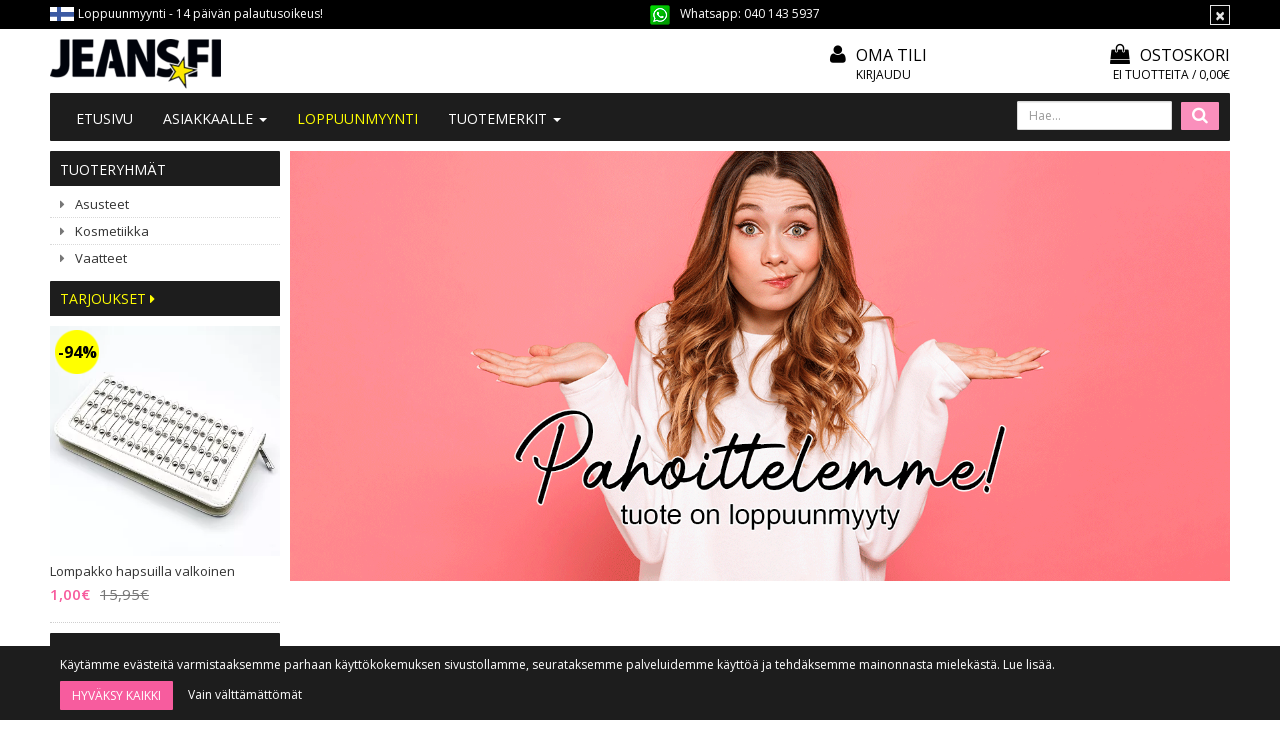

--- FILE ---
content_type: text/html; charset=UTF-8
request_url: https://www.jeans.fi/kesi-deena-mekko-vyll-sinivihre-p-44731.html
body_size: 9932
content:
<!DOCTYPE html>
<!--[if lt IE 7]>      <html dir="LTR" lang="fi" class="no-js lt-ie9 lt-ie8 lt-ie7"> <![endif]-->
<!--[if IE 7]>         <html dir="LTR" lang="fi" class="no-js lt-ie9 lt-ie8"> <![endif]-->
<!--[if IE 8]>         <html dir="LTR" lang="fi" class="no-js lt-ie9"> <![endif]-->
<!--[if gt IE 8]><!--> <html dir="LTR" lang="fi" class="no-js"> <!--<![endif]-->

<head>
	
<script>
// Define dataLayer and the gtag function.
window.dataLayer = window.dataLayer || [];
function gtag(){dataLayer.push(arguments);}

// Set default consent to 'denied' as a placeholder
// Determine actual values based on your own requirements
gtag('consent', 'default', {
  'ad_storage': 'denied',
  'ad_user_data': 'denied',
  'ad_personalization': 'denied',
  'analytics_storage': 'denied'
});
</script>
    <meta http-equiv="X-UA-Compatible" content="IE=edge">
    <meta http-equiv="Content-Type" content="text/html; charset=UTF-8">
    <meta charset="UTF-8">
    <meta name="viewport" content="width=device-width, initial-scale=1.0">
    <meta property="fb:app_id" content="271746226292432"/>
    <meta property="fb:admins" content="553156024"/>
    <meta property="fb:admins" content="805248117"/>
    <link rel="shortcut icon" href="images/layout/favicon.ico">
    <link rel="apple-touch-icon" sizes="57x57" href="images/layout/apple-icon.png">
    <link rel="apple-touch-icon" sizes="72x72" href="images/layout/apple-icon-72x72.png">
    <link rel="apple-touch-icon" sizes="114x114" href="images/layout/apple-icon-114x114.png">

    <META NAME="Description" CONTENT="Edullinen mekko arkeen ja juhlaan  - tilaa ja ihastu!">
<META NAME="Keywords" CONTENT="mekko, maksimekko, juhlamekko, kesämekko, kesäinen mekko, siisti arkimekko, mekko arkeen, pitkä mekko, lyhythihainen mekko, mekko vyöllä, suomalainen verkkokauppa">
<TITLE>ARKISTO - ARKISTO MEKOT | Jeans.fi</TITLE>
		<script>
			localStorage.setItem("closehellobar", "0");
		</script>
		    <link rel="stylesheet" media="screen" type="text/css" href="css23/main.css?v=1.23" />
    <!-- Klevu css importoitu main.less -->
	    <base href="https://www.jeans.fi/">
	<link rel="stylesheet" type="text/css" href="common/lib/slick/slick.css"/>
	<link rel="stylesheet" type="text/css" href="common/lib/slick/slick-theme.css"/>

    <link rel="stylesheet" href="common/lib/fancybox/fancybox.css" />
    <link rel="canonical" href="https://www.jeans.fi/kesi-deena-mekko-vyll-sinivihre-p-44731.html" >

    

    <meta property="og:image" content="https://www.jeans.fi/images/products/6012F-7752.jpg"/>
<meta property="og:title" content="Kesi Deena mekko vyöllä sinivihreä"/>

    <link href='https://fonts.googleapis.com/css?family=Open+Sans:400,300,400italic,300italic,600,600italic,700,700italic' rel='stylesheet' type='text/css'>

    <!-- HTML5 shim and Respond.js IE8 support of HTML5 elements and media queries -->
    <!--[if lt IE 9]>
      <script src="https://oss.maxcdn.com/html5shiv/3.7.2/html5shiv.min.js"></script>
      <script src="https://oss.maxcdn.com/respond/1.4.2/respond.min.js"></script>
    <![endif]-->

<script async src="https://www.googletagmanager.com/gtag/js?id=G-G0SH5ZP47E"></script>
<script>
  window.dataLayer = window.dataLayer || [];
  function gtag(){dataLayer.push(arguments);}
  gtag('js', new Date());

  gtag('config', 'G-G0SH5ZP47E');
  gtag('config', 'AW-1041376556');
  </script>
</head>

<body role="document" style="">
<div id="cookieconsent"></div>
<script>
 
if (localStorage.getItem("closehellobar") == 1 )
	document.getElementById("cookieconsent").innerHTML = '<div class="cookieconsent-open-wrapper"><div class="cookieconsent"><div onclick="clickOpen()" class="btn btn-default"><i class="fa fa-cog"></i></div></a>';
else 
	document.getElementById("cookieconsent").innerHTML = '<div class="cookieconsent-wrapper"><div class="cookieconsent"><p>K&auml;yt&auml;mme ev&auml;steit&auml; varmistaaksemme parhaan k&auml;ytt&ouml;kokemuksen sivustollamme, seurataksemme palveluidemme k&auml;ytt&ouml;&auml; ja tehd&auml;ksemme mainonnasta mielek&auml;st&auml;.&nbsp;<a href="https://www.jeans.fi/pages.php?page=tietosuoja"><span>Lue lis&auml;&auml;.</span></a></p><a href="https://www.jeans.fi/kesi-deena-mekko-vyll-sinivihre-p-44731.html?consent=1"><button onclick="clickClose()" type="button" class="btn btn-consent float-left">Hyväksy kaikki</button></a> <a href="https://www.jeans.fi/kesi-deena-mekko-vyll-sinivihre-p-44731.html?consent=2"><div onclick="clickClose()" class="float-left-mobile">Vain välttämättömät</div></a></div></div>';

function clickClose() {
	localStorage.setItem("closehellobar", "1");
	document.getElementById("cookieconsent").innerHTML = '<div class="cookieconsent-open-wrapper"><div class="cookieconsent"><div onclick="clickOpen()" class="btn btn-default"><i class="fa fa-cog"></i></div></a>';
}

function clickOpen() {
	localStorage.setItem("closehellobar", "0");
	document.getElementById("cookieconsent").innerHTML = '<div class="cookieconsent-wrapper"><div class="cookieconsent"><p>K&auml;yt&auml;mme ev&auml;steit&auml; varmistaaksemme parhaan k&auml;ytt&ouml;kokemuksen sivustollamme, seurataksemme palveluidemme k&auml;ytt&ouml;&auml; ja tehd&auml;ksemme mainonnasta mielek&auml;st&auml;.&nbsp;<a href="https://www.jeans.fi/pages.php?page=tietosuoja"><span>Lue lis&auml;&auml;.</span></a></p><a href="https://www.jeans.fi/kesi-deena-mekko-vyll-sinivihre-p-44731.html?consent=1"><button onclick="clickClose()" type="button" class="btn btn-consent float-left">Hyväksy kaikki</button></a>  <a href="https://www.jeans.fi/kesi-deena-mekko-vyll-sinivihre-p-44731.html?consent=2"><div onclick="clickClose()" class="float-left-mobile">Vain välttämättömät</div></a></div></div>';
}

</script>
<!-- Messenger Chat Plugin Code -->
    <div id="fb-root"></div>

    <!-- Your Chat Plugin code -->
    <div id="fb-customer-chat" class="fb-customerchat">
    </div>

    <script>
      var chatbox = document.getElementById('fb-customer-chat');
      chatbox.setAttribute("page_id", "148301552992");
      chatbox.setAttribute("attribution", "biz_inbox");
    </script>

    <!-- Your SDK code -->
    <script>
      window.fbAsyncInit = function() {
        FB.init({
          xfbml            : true,
          version          : 'v14.0'
        });
      };

      (function(d, s, id) {
        var js, fjs = d.getElementsByTagName(s)[0];
        if (d.getElementById(id)) return;
        js = d.createElement(s); js.id = id;
        js.src = 'https://connect.facebook.net/fi_FI/sdk/xfbml.customerchat.js';
        fjs.parentNode.insertBefore(js, fjs);
      }(document, 'script', 'facebook-jssdk'));
    </script>
	
<a id="top"></a>

    <!-- Top Header -->
    <section class="alert alert-dismissible top-header container-fluid">
        <div class="container">
            <div class="row">
                <div class=" col-xs-20 col-sm-20 col-md-10 col-xlg-10 ">
                    <div class="box"><img src="images/layout/fi.gif"> 
<span>Loppuunmyynti - 14 päivän palautusoikeus!</span>
</div>                </div>

                <div class="col-xs-20 col-sm-20 col-md-10 col-xlg-5  col-xlg-push-5 service">
                    <button type="button" class="close" data-dismiss="alert" aria-label="Sulje" id="top-promotion-close">
                        <span aria-hidden="true">&times;</span>
                    </button>
                    <img src="kuvat/whatsappv1.png" class="img-responsive" style="width: 20px; float: left; margin-right: 10px;">  Whatsapp: <a href="https://api.whatsapp.com/send?phone=358401435937">040 143 5937</a>                </div>
            </div>
        </div>
    </section>
    <div class="wrapper">
<!-- Header -->
<header id="header" class="header container-fluid">

	<div class="container">
		<div class="row hidden-xs">
			<div class="col-xs-13 col-sm-6 col-md-5 col-lg-10 col-xlg-13 ">
				<a href="https://www.jeans.fi/" class="logo"></a>
			</div>
			<div class="col-xs-7 col-sm-4 col-md-5 col-lg-3 col-xlg-2">
			    
			</div>
			<div class="col-xs-10 col-sm-5 col-md-5 col-lg-4 col-xlg-2">
			    <div class="login-account">
					<a class="account" href="https://www.jeans.fi/account.php"><i class="fa fa-user"></i> Oma tili</a>
                                            <a href="https://www.jeans.fi/login.php" class="login">
                            Kirjaudu                        </a>
                    				</div>
			</div>
			<div class="col-xs-10 col-sm-5 col-md-5 col-lg-3 col-xlg-3">
				
<div class="shopping-cart">
    <a class="cart" href="https://www.jeans.fi/shopping_cart_avarda.php">
        <i class="fa fa-shopping-bag"></i>Ostoskori    </a>
    <a class="cart" href="https://www.jeans.fi/shopping_cart_avarda.php">
        <span class="cart-product">Ei tuotteita / 0,00€</span>
    </a>
</div>
			</div>
		</div>
		<div class="row bg">
		
			<div class="col-xs-20">
                
<!-- Header Navigation -->
<nav class="navbar navbar-default" role="navigation" id="navbar-top">
    <!-- Brand and toggle get grouped for better mobile display -->
    <div class="navbar-header row">
        <div class="col-xs-3 col-sm-2">
            <button type="button" class="navbar-toggle collapsed" data-toggle="collapse" data-target="#navbar-top-collapse" aria-expanded="false">
                <span class="sr-only">Avaa/Sulje valikko</span>
                <span class="icon-bar"></span>
                <span class="icon-bar"></span>
                <span class="icon-bar"></span>
            </button>			    
        </div>
        <div class="col-xs-3 visible-xs-block">
            <button type="button" class="navbar-toggle mobile collapsed" data-toggle="collapse" data-target="#navbar-search-collapse" aria-expanded="false">
                <i class="fa fa-search"></i>
            </button>
            
        </div>        
        <div class="col-xs-8">
            <a href="https://www.jeans.fi/" class="logo visible-xs-block"></a>
        </div>
        <div class="col-xs-3 col-xs-push-3">    
            
<div class="visible-xs shopping-cart-mobile">
    <a class="cart" href="https://www.jeans.fi/shopping_cart_avarda.php">
        <i class="fa fa-shopping-bag"></i>
    </a>
    <a class="cart sum hidden" href="https://www.jeans.fi/shopping_cart_avarda.php">
        <span class="cart-product"></span>
    </a>
</div>

        </div>
        <!-- Tablet search -->
         <div class="col-sm-18 visible-sm">
                     <form method="get" action="https://www.jeans.fi/advanced_search_result.php" class="navbar-right form-inline navbar-form-tablet" role="search" name="quick_find"><input type="hidden" name="search_in_description" value="1">
                <div class="form-group">
                                     <input name="keywords" id="keywords" maxlength="30" class="form-control" placeholder="Hae..." />
                </div>
                <button type="submit" class="search"><i class="fa fa-search"></i></button>
            </form>
        </div>         
    </div>
    
    <!-- Mobile search -->
    <div class="visible-xs-block">
        <div class="navbar-collapse collapse" id="navbar-search-collapse">
                                        <form method="get" action="https://www.jeans.fi/advanced_search_result.php" class="navbar-form-mobile" role="search" name="quick_find"><input type="hidden" name="search_in_description" value="1">
                        <div class="form-group">
                                                <input name="keywords" id="keywords" maxlength="30" class="form-control" placeholder="Hae..." />

                        <button type="submit" class="search pull-right">Hae</button>
                        </div>

                    </form>
        </div> 
    </div>    

    <!-- Collect the nav links, forms, and other content for toggling -->
    <div class="navbar-collapse collapse" id="navbar-top-collapse">
        <ul class="nav navbar-nav sm" id="nav-main">
            <li class=""><a href="/index.php">Etusivu</a></li>
            <li class="product-categories"><a href="javascript: return false;">Tuotteet<span class="caret"></span></a>
                <ul class="dropdown-menu">
                    
    <li class="">
        <a href="https://www.jeans.fi/asusteet-c-102.html" target="_self">
            Asusteet                    </a>
    </li>
    <li class="">
        <a href="https://www.jeans.fi/kosmetiikka-c-78.html" target="_self">
            Kosmetiikka                    </a>
    </li>
    <li class="">
        <a href="https://www.jeans.fi/vaatteet-c-208.html" target="_self">
            Vaatteet                    </a>
    </li>                </ul>
            </li>
            <li class=""><a href="javascript: return false;">Asiakkaalle <span class="caret"></span></a>
                <ul class="dropdown-menu">
                    <li><a href="https://www.jeans.fi/pages.php?page=yritys">Tietoa meistä</a></li>
                    <li><a href="https://www.jeans.fi/contact_us.php">Ota yhteyttä</a></li>
                    <li><a href="https://www.jeans.fi/pages.php?page=toimitusehdot">Toimitusehdot</a></li>
                    <li><a href="https://www.jeans.fi/pages.php?page=maksutavat-jeans.fi">Maksutavat</a></li>
					<li><a href="https://www.jeans.fi/pages.php?page=asiakaspalautus">Asiakaspalautus</a></li>
					<li><a href="https://www.jeans.fi/pages.php?page=usein_kysyttya">Usein kysyttyä</a></li>
					<li><a href="https://www.jeans.fi/pages.php?page=yhteistyo">Vaikuttajayhteistyö</a></li>			
                    <li><a href="https://www.jeans.fi/pages.php?page=mitoitusohje">Mitoitusohje</a></li>
                    <li><a href="https://www.jeans.fi/pages.php?page=tietosuoja">Tietosuoja</a></li>
				
                    <li>
                                                    <a href="https://www.jeans.fi/login.php">
                                Kirjaudu                            </a>
                                            </li>
                    <li><a href="https://www.jeans.fi/account.php">Oma tili</a></li>
                </ul>
            </li>

                        <li><a href="https://www.jeans.fi/products_new.php" style="color: yellow;">LOPPUUNMYYNTI</a></li>
                <li class="has-subcategories hidden-md">
        <a href="javascript: return false;" target="_self">
            Tuotemerkit            <span class="caret"></span>
        </a>
        <!-- Collect the nav links, forms, and other content for toggling -->
        <ul class="dropdown-menu nav">
            <li><a href="https://www.jeans.fi/collection-m-67.html" target="_self">DL Collection</a></li><li><a href="https://www.jeans.fi/lakerta-m-69.html" target="_self">Lakerta</a></li><li><a href="https://www.jeans.fi/urban-classics-m-15.html" target="_self">Urban Classics</a></li>        </ul>
    </li>
                                        <form method="get" action="https://www.jeans.fi/advanced_search_result.php" class="navbar-form navbar-right form-inline hidden-sm hidden-xs" role="search" name="quick_find"><input type="hidden" name="search_in_description" value="1">
                <div class="form-group">
                                    <input name="keywords" id="keywords" maxlength="30" class="form-control" placeholder="Hae..." />
                </div>
                <button type="submit" class="search"><i class="fa fa-search"></i></button>
            </form>
        </ul>
    </div>
</nav>
				
			</div>
		</div>
			</div>
</header>

<section class="container-fluid">

    
    <!-- Container to left and right content area -->
    <div id="wrapper" class="container ">
        <div class="row"><aside class="hidden-xs hidden-sm col-md-4 col-xlg-3" role="aside">

<!-- Sidebar Navigation (desktop only by default) -->

<!-- Collect the nav links, forms, and other content for toggling -->
<nav class="hidden-xs hidden-sm navbar navbar navbar-sidebar" role="navigation">
    <div class="navbar-header">
        <button type="button" class="navbar-toggle" data-toggle="collapse" data-target="#sidebar-collapse-desktop">
            <span class="sr-only">Avaa/Sulje valikko</span>
            <span class="icon-bar"></span>
            <span class="icon-bar"></span>
            <span class="icon-bar"></span>
        </button>
        <a class="navbar-brand">Tuoteryhmät</a>
    </div>

    <div class="collapse navbar-collapse" id="sidebar-collapse-desktop">
        <ul class="nav nav-sidebar" data-sm-skip="true">
            
    <li class="">
        <a href="https://www.jeans.fi/asusteet-c-102.html" target="_self">
            Asusteet                    </a>
    </li>
    <li class="">
        <a href="https://www.jeans.fi/kosmetiikka-c-78.html" target="_self">
            Kosmetiikka                    </a>
    </li>
    <li class="">
        <a href="https://www.jeans.fi/vaatteet-c-208.html" target="_self">
            Vaatteet                    </a>
    </li>        </ul>
    </div>
</nav>

    <div class="row">
        <div class="col-md-20 hidden-sm hidden-xs">
            <h2 class="specials">
                <a href="https://www.jeans.fi/specials.php" class="filter-all">
                    Tarjoukset  <i class="fa fa-caret-right" aria-hidden="true"></i>                </a>
            </h2>
        </div>
    </div>
    <div class="row product-list-side hidden-sm hidden-xs">
    
<div class="col-md-20 hidden-sm hidden-xs">
    <div class="thumbnail product">
        <div class="image">
            <a href="https://www.jeans.fi/lompakko-hapsuilla-valkoinen-p-19537.html"
               title="Lompakko hapsuilla valkoinen">
                <picture>
  <source type="image/webp" srcset="images/products_thumb/20220413_120235.webp">
			<source type="image/jpeg" srcset="images/products/20220413_120235.jpg" class="img-responsive" ><img src="images/products/20220413_120235.jpg" class="img-responsive"  width="600" height="600"  alt="Lompakko hapsuilla valkoinen">

	</picture>            </a>

            <div class="sale2">-94%</div>        </div>
        <div class="caption">	
            <a href="https://www.jeans.fi/lompakko-hapsuilla-valkoinen-p-19537.html"
               title="Lompakko hapsuilla valkoinen">
                <h3>Lompakko hapsuilla valkoinen</h3>
            </a>
                        <div class="store"></div>

            <div class="price"><span class="special">1,00€</span><span class="old">15,95€</span></div>        </div>
        <div class="buttons"> 
            
                    </div>
    </div>
</div></div>

<!-- Brand Navigation -->
<nav class="navbar navbar-default navbar-sidebar hidden-xs hidden-sm" role="navigation">
    <div class="navbar-header">
        <button type="button" class="navbar-toggle" data-toggle="collapse" data-target="#navbar-collapse-3">
            <span class="sr-only">Toggle navigation</span>
            <span class="icon-bar"></span>
            <span class="icon-bar"></span>
            <span class="icon-bar"></span>
        </button>
        <a class="navbar-brand" href="#">Tuotemerkit</a>
    </div>

    <!-- Collect the nav links, forms, and other content for toggling -->
    <div class="collapse navbar-collapse" id="navbar-collapse-3">
        <ul class="nav nav-sidebar">
            <li class="has-subcategories"><a href="https://www.jeans.fi/collection-m-67.html" target="_self">DL Collection</a></li><li class="has-subcategories"><a href="https://www.jeans.fi/lakerta-m-69.html" target="_self">Lakerta</a></li><li class="has-subcategories"><a href="https://www.jeans.fi/urban-classics-m-15.html" target="_self">Urban Classics</a></li>        </ul>
    </div>
    </nav>


</aside><main class="col-xs-20 col-md-16 col-xlg-17" role="main"><img src="images/layout/tuote_loppuunmyyty.gif" class="img-responsive">
<div class="nosto_product" style="display:none">
    <span class="url">https://www.jeans.fi//product_info.php?products_id=44731</span>
    <span class="product_id">44731</span>
    <span class="name">Kesi Deena mekko vyöllä sinivihreä</span>
    <span class="image_url">https://www.jeans.fi/images/6012F-7752.jpg</span>
    <span class="price"><s>0,00€</s><span class="product-special-price">18,38€</span></span>
    <span class="price_currency_code">EUR</span>
    <span class="availability">OutOfStock</span>
    <span class="category"></span>
</div>
<!-- new_products //-->
<div class="product-group-wrapper">
 <div class="product-group-wrapper-inner">
</div>
</div>
<!-- new_products_eof //-->
<img src="images/layout/pixel_trans.gif" width="100%" height="10" alt=""><div class="nosto_element " id="p404-page-1"></div>
<div class="nosto_element" id="productpage-nosto-1"></div>
<div class="nosto_element" id="productpage-nosto-3"></div>
    </main>
	
        </div> <!-- .row -->
    </div> <!-- #wrapper -->
</section> <!-- .container-fluid -->



<footer id="footer" class="container-fluid" role="footer" style=" background-image: linear-gradient( transparent, rgba(0,0,0, .8) 50%, rgba(0,0,0, .95) ); background-repeat: no-repeat;0,0,0;">
    <div class="container">		
        <div class="row footer-heading">
            <div class="logo-wrapper col-xs-20 col-sm-5 col-md-4">
                <a href="https://www.jeans.fi/" class="logo"></a>
                <p>JEANS.FI - ASIAKASPALVELU:<br />
                Ainonkatu 11<br />
				57200 Savonlinna<br />
<br />
                
                asiakaspalvelu(at)jeans.fi<br />
                Whatsapp: <a href="tel:040 1435 937">040 1435 937</a><br />
				<br />
</p>
            </div>
            <div class="col-xs-20 col-sm-15 col-md-16">
                <div class="row footer-heading">
                    <div class="col-xs-10 col-sm-5 col-md-5">
                        <h3>Info</h3>
                        <ul class="nav nav-footer">
                            <li><a href="https://www.jeans.fi/pages.php?page=yritys">Tietoa meistä</a></li>
                            <li><a href="https://www.jeans.fi/contact_us.php">Ota yhteyttä</a></li>
							<li class="vertical-space-md"><a href="https://www.jeans.fi/pages.php?page=yhteistyo">#YHTEISTYÖ </a></li>			
                        </ul>    
                    </div>
                    <div class="col-xs-10 col-sm-5 col-md-5">
                        <h3>Asiakkaalle</h3>
                        <ul class="nav nav-footer">
                            <li><a href="https://www.jeans.fi/uutiskirje.php">Tilaa uutiskirje!</a></li>
                            <li><a href="https://www.jeans.fi/pages.php?page=mitoitusohje">Mitoitusohje</a></li>
                            <li><a href="https://www.jeans.fi/pages.php?page=toimitusehdot">Toimitusehdot</a></li>
                            <li><a href="https://www.jeans.fi/pages.php?page=maksutavat">Maksutavat</a></li>
                            <li><a href="https://www.jeans.fi/pages.php?page=tietosuoja">Tietosuoja</a></li>                    
                            <li><a href="https://www.jeans.fi/pages.php?page=asiakaspalautus">Asiakaspalautus</a></li>                    
                        </ul>
                    </div>
                    <div class="col-xs-10 col-sm-5 col-md-5">
                        <h3>Asiakastili</h3>
                        <ul class="nav nav-footer">
                            <li>                                    <a href="https://www.jeans.fi/login.php">Kirjaudu</a>                            </li>
                            <li><a href="https://www.jeans.fi/account.php">Oma tili</a></li>
                        </ul>
                    </div>
                    <div class="social col-xs-10 col-sm-5 col-md-5">
                        <h3>Seuraa meitä</h3>
                        <a class="facebook" href="https://www.facebook.com/Jeans.fi" target="_blank"></i></a>
                        <a class="instagram" href="https://www.instagram.com/jeansfi/" target="_blank"></i></a>
                    </div>
                </div>
                <div class="row">
                    <div class="col-xs-20 col-sm-20 col-md-11">
                        <h3>Tilaa uutiskirje</h3>
                         <p>Tilaamalla uutiskirjeemme saat tietoa uutuuksista ja tarjouksista sähköpostiisi.<br />
Emme jaa osoitettasi muille!</p> 
                        <form name="email" action="https://www.jeans.fi/visitoremail.php?action=process" method="post">
                        <div class="row">
                            <div class="form-group col-xs-20 col-sm-10 col-md-12">
                            <!-- <label for="exampleInputEmail1">Sähköpostiosoite</label> -->
                            <input type="email" class="form-control " id="exampleInputEmail1" placeholder="Kirjoita sähköpostiosoite" name="to_email_address" />
                            </div>
                            <div class="col-xs-20 col-sm-10 col-md-8">
                                <button type="submit" class="btn-block newsletter">Tilaa uutiskirje</button>
                            </div>    
                        </div>    
                        </form>
                    </div>
                    <div class="payment-banner col-xs-20 col-sm-20 col-md-8 col-md-offset-1">
			<a href="https://www.jeans.fi/pages.php?page=maksutavat"><img src="images/payment/Avarda_maksutavat.png" height="154" width="500"></a>
                                            </div>
                </div>
            </div>    
        </div>    
    </div>
    <div class="footer-bottom container">
        <div class="row">
            <div class="col-xs-20 col-sm-10 col-md-10">
                Copyright &copy; 2026 Jeans.fi. Kaikki oikeudet pidätetään.            </div>
            <div class="credit col-xs-20 col-sm-10 col-md-10">
                <a href="http://www.evolutionsolutions.fi/" target="_blank">Evolution Solutions -verkkokaupparatkaisu</a>
            </div>
        </div>
    </div>
   
</footer>
<script>
    </script>

<script type="text/javascript">
    function rowOverEffect(object) {
        if (object.className == 'moduleRow')
            object.className = 'moduleRowOver';
    }

    function rowOutEffect(object) {
        if (object.className == 'moduleRowOver')
            object.className = 'moduleRow';
    }
</script>

<!-- FontAwesome icons -->
<link rel="stylesheet" href="https://maxcdn.bootstrapcdn.com/font-awesome/4.5.0/css/font-awesome.min.css" />

<!-- Bootstrap jQuery -->
<script src="js/jquery-1.11.1.min.js"></script>
<!-- Slick gallery -->
	<script type="text/javascript" src="common/lib/slick/jquery-migrate-1.2.1.min.js"></script>
	<script type="text/javascript" src="common/lib/slick/slick.min.js"></script>
	<script type="text/javascript">
		$(document).ready(function(){
		  $('.your-class').slick({
			  centerMode: false,
				variableWidth: false,
				adaptiveHeight: true
		  });
		});
	</script>
    <script src="common/lib/fancybox/fancybox.umd.js"></script>

	<script type="text/javascript">
		Fancybox.bind('[data-fancybox="gallery"]', {
		  Thumbs: false,
		  Toolbar: false,
		  protect: true,
		  Image: {
			zoom: false,
			click: false,
			wheel: "zoom",
			protect: true,
		  },
		});
				Fancybox.bind('[data-fancybox="gallery2"]', {
		  Thumbs: false,
		  Toolbar: false,
		  protect: true,
		  Image: {
			zoom: false,
			click: false,
			wheel: "zoom",
			protect: true,
		  },
		});
	</script>
<!-- Bootstrap core JavaScript
================================================== -->
<!-- Placed at the end of the document so the pages load faster -->
<script src="js/bootstrap.min.js" type="text/javascript"></script>

<!-- IE10 viewport hack for Surface/desktop Windows 8 bug -->
<script src="js/ie10-viewport-bug-workaround.js"></script>

<!-- needed only for Blogger icon -->
<link rel="stylesheet" type="text/css" href="css/fonts/fontello-95f1604e/css/fontello.css" />

<script src="js/jquery.smartmenus.min.js"></script>
<script src="js/jquery.smartmenus.bootstrap.min.js"></script>

<script type="text/javascript">
    $('#nav-sidebar-mobile').smartmenus( {
        subIndicators: false,
    } );
</script>
<!-- Menu Toggle and Top promotion Script -->
<script>
    $("#menu-toggle").click(function(e) {
        e.preventDefault();
        $("#wrapper").toggleClass("toggled");
        $(this).find('i').toggleClass('fa-times');
        $(this).find('i').toggleClass('fa-chevron-right');

        if($("#wrapper").hasClass('toggled'))
        {
            $.ajax('https://www.jeans.fi/close_left_column.php?close=1');
        }else{
            $.ajax('https://www.jeans.fi/close_left_column.php?close=0');
        }
    });

    $('#top-promotion-close').click(function(){
        $.ajax('https://www.jeans.fi/close_top_promotion.php');
    });

    /* Quick view loading */
    $('.btn-quick-view').click( function(e) {
        e.stopPropagation();
        e.preventDefault();

        /* Remoive eventual garbage */
        $('#modal-quick-view').remove();

        /* Construct url */
        var p_id = $(this).data('product-id');
        var url = '/product_info.php?ajax=1&products_id=' + p_id;

        /* Send AJAX request */
        $.get(
            url,
            function( data ) {

                /* Add to body and show modal */
                $('body').append( data );
                $('#modal-quick-view').modal('show');

                /* Bind image switching events */
                $('#modal-quick-view .thumbnail.product.small a').hover(function( e ) {
                    $('#modal-quick-view #main-image').attr('src', $(this).data('image-url'));
                    e.stopPropagation();
                    e.preventDefault();
                });
                $('#modal-quick-view .thumbnail.product.small a').click(function(e){
                    e.preventDefault();
                });

                /* Set image height same as width to prevent jumping during image switch */
                $('#modal-quick-view').on('shown.bs.modal', function (e) {
                    $('#modal-quick-view .product.thumbnail.large').minHeight(
                        $('#modal-quick-view .left-column').width()
                    ).css({
                        'lineHeight': $('#modal-quick-view .left-column').width() + 'px' // vertically centralized images
                    });
                });
            }
        );
    });

</script>

<!-- Tab Toggle Size Guide -->
<script type="text/javascript">
    $('a.size-guide').click(function(){
        $('.panel.with-nav-tabs .panel-heading .nav-tabs li').removeClass('active');
        $('.panel.with-nav-tabs .panel-heading .nav-tabs li a[href="#tab-size-guide"]')
            .parent()
            .addClass('active')
            .animate( { opacity: 1, visibility: 'visible' }, 200, 'swing', function(){
                $('html,body').scrollTo('#tab-size-guide', 400, {easing:'swing'});
            });
    });
</script>


<script type="text/javascript">
    $(function(){
        $('.product-description .mitoitustaulukko').wrap('<div class="table-responsive"></div>');
    });
</script>
<script type="text/javascript">
var gaJsHost = (("https:" == document.location.protocol) ? "https://ssl." : "http://www.");
document.write(unescape("%3Cscript src='" + gaJsHost + "google-analytics.com/ga.js' type='text/javascript'%3E%3C/script%3E"));
</script><!-- Facebook Pixel Code -->
<!-- begin olark code -- > <script type='text/javascript'>/*{literal}<![CDATA[*/ window.olark||(function(k){var g=window,j=document,a=g.location.protocol=="https:"?"https:":"http:",i=k.name,b="load",h="addEventListener";(function(){g[i]=function(){(c.s=c.s||[]).push(arguments)};var c=g[i]._={},f=k.methods.length;while(f--){(function(l){g[i][l]=function(){g[i]("call",l,arguments)}})(k.methods[f])}c.l=k.loader;c.i=arguments.callee;c.p={0:+new Date};c.P=function(l){c.p[l]=new Date-c.p[0]};function e(){c.P(b);g[i](b)}g[h]?g[h](b,e,false):g.attachEvent("on"+b,e);c.P(1);var d=j.createElement("script"),m=document.getElementsByTagName("script")[0];d.type="text/javascript";d.async=true;d.src=a+"//"+c.l;m.parentNode.insertBefore(d,m);c.P(2)})()})({loader:(function(a){return "static.olark.com/jsclient/loader1.js?ts="+(a?a[1]:(+new Date))})(document.cookie.match(/olarkld=([0-9]+)/)),name:"olark",methods:["configure","extend","declare","identify"]}); olark.identify('3050-797-10-7823');/*]]>{/literal}*/</script> <!-- end olark code -->

<script type="text/javascript" src="js/jquery.scrollto.js"></script>
<!-- Go to www.addthis.com/dashboard to customize your tools -->
<script type="text/javascript" src="//s7.addthis.com/js/300/addthis_widget.js#pubid=ra-56fbb41c947bc79e"  async="async"></script>
</div> <!-- wrapper end -->
</body>
</html>
